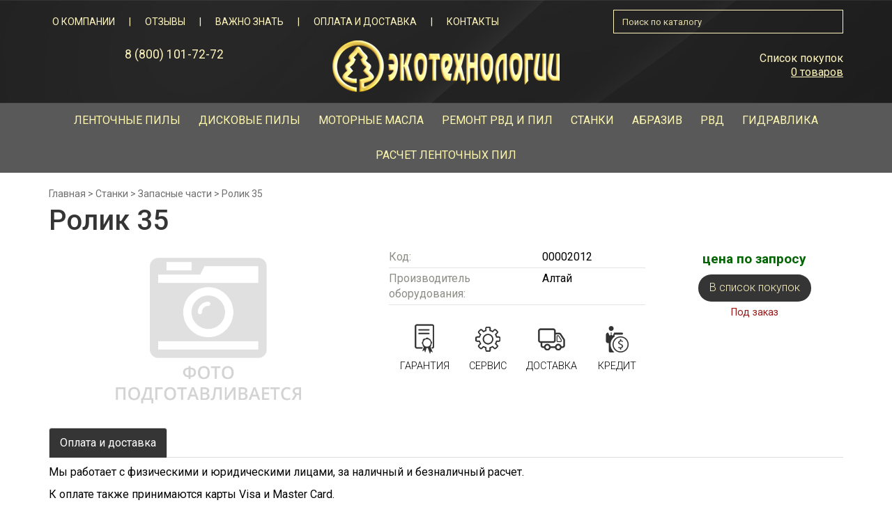

--- FILE ---
content_type: text/html; charset=UTF-8
request_url: http://ecotmn.ru/good/rolik-35-2/
body_size: 9091
content:
<!DOCTYPE html>
<html lang="ru">
<head>
    <meta charset="utf-8">
    <meta http-equiv="X-UA-Compatible" content="IE=edge">

    <title>Ролик 35 - Экотехнологии</title>

    <link rel="icon" type="image/png" href="http://ecotmn.ru/wp-content/themes/ecotmn/assets/img/favicon.ico">

    <meta name="viewport" content="width=device-width">
<meta name="google-site-verification" content="8ha8n0IKgyi-oIcwqAmLEhbx8V01dvODW-uHGEOpbuU" />
<meta name="yandex-verification" content="e85cde783f5923ca" />
    <meta name='robots' content='max-image-preview:large' />

<!-- This site is optimized with the Yoast SEO plugin v3.6.1 - https://yoast.com/wordpress/plugins/seo/ -->
<meta name="description" content="Ролик 35 - Экотехнологии в наличии магазина компании. Выгодно купить в Тюмени по цене производителя. Доставка, гарантия."/>
<meta name="robots" content="noodp"/>
<link rel="canonical" href="http://ecotmn.ru/good/rolik-35-2/" />
<!-- / Yoast SEO plugin. -->

<link rel='dns-prefetch' href='//maxcdn.bootstrapcdn.com' />
<link rel='stylesheet' id='classic-theme-styles-css' href='http://ecotmn.ru/wp-includes/css/classic-themes.min.css?ver=1' type='text/css' media='all' />
<style id='global-styles-inline-css' type='text/css'>
body{--wp--preset--color--black: #000000;--wp--preset--color--cyan-bluish-gray: #abb8c3;--wp--preset--color--white: #ffffff;--wp--preset--color--pale-pink: #f78da7;--wp--preset--color--vivid-red: #cf2e2e;--wp--preset--color--luminous-vivid-orange: #ff6900;--wp--preset--color--luminous-vivid-amber: #fcb900;--wp--preset--color--light-green-cyan: #7bdcb5;--wp--preset--color--vivid-green-cyan: #00d084;--wp--preset--color--pale-cyan-blue: #8ed1fc;--wp--preset--color--vivid-cyan-blue: #0693e3;--wp--preset--color--vivid-purple: #9b51e0;--wp--preset--gradient--vivid-cyan-blue-to-vivid-purple: linear-gradient(135deg,rgba(6,147,227,1) 0%,rgb(155,81,224) 100%);--wp--preset--gradient--light-green-cyan-to-vivid-green-cyan: linear-gradient(135deg,rgb(122,220,180) 0%,rgb(0,208,130) 100%);--wp--preset--gradient--luminous-vivid-amber-to-luminous-vivid-orange: linear-gradient(135deg,rgba(252,185,0,1) 0%,rgba(255,105,0,1) 100%);--wp--preset--gradient--luminous-vivid-orange-to-vivid-red: linear-gradient(135deg,rgba(255,105,0,1) 0%,rgb(207,46,46) 100%);--wp--preset--gradient--very-light-gray-to-cyan-bluish-gray: linear-gradient(135deg,rgb(238,238,238) 0%,rgb(169,184,195) 100%);--wp--preset--gradient--cool-to-warm-spectrum: linear-gradient(135deg,rgb(74,234,220) 0%,rgb(151,120,209) 20%,rgb(207,42,186) 40%,rgb(238,44,130) 60%,rgb(251,105,98) 80%,rgb(254,248,76) 100%);--wp--preset--gradient--blush-light-purple: linear-gradient(135deg,rgb(255,206,236) 0%,rgb(152,150,240) 100%);--wp--preset--gradient--blush-bordeaux: linear-gradient(135deg,rgb(254,205,165) 0%,rgb(254,45,45) 50%,rgb(107,0,62) 100%);--wp--preset--gradient--luminous-dusk: linear-gradient(135deg,rgb(255,203,112) 0%,rgb(199,81,192) 50%,rgb(65,88,208) 100%);--wp--preset--gradient--pale-ocean: linear-gradient(135deg,rgb(255,245,203) 0%,rgb(182,227,212) 50%,rgb(51,167,181) 100%);--wp--preset--gradient--electric-grass: linear-gradient(135deg,rgb(202,248,128) 0%,rgb(113,206,126) 100%);--wp--preset--gradient--midnight: linear-gradient(135deg,rgb(2,3,129) 0%,rgb(40,116,252) 100%);--wp--preset--duotone--dark-grayscale: url('#wp-duotone-dark-grayscale');--wp--preset--duotone--grayscale: url('#wp-duotone-grayscale');--wp--preset--duotone--purple-yellow: url('#wp-duotone-purple-yellow');--wp--preset--duotone--blue-red: url('#wp-duotone-blue-red');--wp--preset--duotone--midnight: url('#wp-duotone-midnight');--wp--preset--duotone--magenta-yellow: url('#wp-duotone-magenta-yellow');--wp--preset--duotone--purple-green: url('#wp-duotone-purple-green');--wp--preset--duotone--blue-orange: url('#wp-duotone-blue-orange');--wp--preset--font-size--small: 13px;--wp--preset--font-size--medium: 20px;--wp--preset--font-size--large: 36px;--wp--preset--font-size--x-large: 42px;--wp--preset--spacing--20: 0.44rem;--wp--preset--spacing--30: 0.67rem;--wp--preset--spacing--40: 1rem;--wp--preset--spacing--50: 1.5rem;--wp--preset--spacing--60: 2.25rem;--wp--preset--spacing--70: 3.38rem;--wp--preset--spacing--80: 5.06rem;}:where(.is-layout-flex){gap: 0.5em;}body .is-layout-flow > .alignleft{float: left;margin-inline-start: 0;margin-inline-end: 2em;}body .is-layout-flow > .alignright{float: right;margin-inline-start: 2em;margin-inline-end: 0;}body .is-layout-flow > .aligncenter{margin-left: auto !important;margin-right: auto !important;}body .is-layout-constrained > .alignleft{float: left;margin-inline-start: 0;margin-inline-end: 2em;}body .is-layout-constrained > .alignright{float: right;margin-inline-start: 2em;margin-inline-end: 0;}body .is-layout-constrained > .aligncenter{margin-left: auto !important;margin-right: auto !important;}body .is-layout-constrained > :where(:not(.alignleft):not(.alignright):not(.alignfull)){max-width: var(--wp--style--global--content-size);margin-left: auto !important;margin-right: auto !important;}body .is-layout-constrained > .alignwide{max-width: var(--wp--style--global--wide-size);}body .is-layout-flex{display: flex;}body .is-layout-flex{flex-wrap: wrap;align-items: center;}body .is-layout-flex > *{margin: 0;}:where(.wp-block-columns.is-layout-flex){gap: 2em;}.has-black-color{color: var(--wp--preset--color--black) !important;}.has-cyan-bluish-gray-color{color: var(--wp--preset--color--cyan-bluish-gray) !important;}.has-white-color{color: var(--wp--preset--color--white) !important;}.has-pale-pink-color{color: var(--wp--preset--color--pale-pink) !important;}.has-vivid-red-color{color: var(--wp--preset--color--vivid-red) !important;}.has-luminous-vivid-orange-color{color: var(--wp--preset--color--luminous-vivid-orange) !important;}.has-luminous-vivid-amber-color{color: var(--wp--preset--color--luminous-vivid-amber) !important;}.has-light-green-cyan-color{color: var(--wp--preset--color--light-green-cyan) !important;}.has-vivid-green-cyan-color{color: var(--wp--preset--color--vivid-green-cyan) !important;}.has-pale-cyan-blue-color{color: var(--wp--preset--color--pale-cyan-blue) !important;}.has-vivid-cyan-blue-color{color: var(--wp--preset--color--vivid-cyan-blue) !important;}.has-vivid-purple-color{color: var(--wp--preset--color--vivid-purple) !important;}.has-black-background-color{background-color: var(--wp--preset--color--black) !important;}.has-cyan-bluish-gray-background-color{background-color: var(--wp--preset--color--cyan-bluish-gray) !important;}.has-white-background-color{background-color: var(--wp--preset--color--white) !important;}.has-pale-pink-background-color{background-color: var(--wp--preset--color--pale-pink) !important;}.has-vivid-red-background-color{background-color: var(--wp--preset--color--vivid-red) !important;}.has-luminous-vivid-orange-background-color{background-color: var(--wp--preset--color--luminous-vivid-orange) !important;}.has-luminous-vivid-amber-background-color{background-color: var(--wp--preset--color--luminous-vivid-amber) !important;}.has-light-green-cyan-background-color{background-color: var(--wp--preset--color--light-green-cyan) !important;}.has-vivid-green-cyan-background-color{background-color: var(--wp--preset--color--vivid-green-cyan) !important;}.has-pale-cyan-blue-background-color{background-color: var(--wp--preset--color--pale-cyan-blue) !important;}.has-vivid-cyan-blue-background-color{background-color: var(--wp--preset--color--vivid-cyan-blue) !important;}.has-vivid-purple-background-color{background-color: var(--wp--preset--color--vivid-purple) !important;}.has-black-border-color{border-color: var(--wp--preset--color--black) !important;}.has-cyan-bluish-gray-border-color{border-color: var(--wp--preset--color--cyan-bluish-gray) !important;}.has-white-border-color{border-color: var(--wp--preset--color--white) !important;}.has-pale-pink-border-color{border-color: var(--wp--preset--color--pale-pink) !important;}.has-vivid-red-border-color{border-color: var(--wp--preset--color--vivid-red) !important;}.has-luminous-vivid-orange-border-color{border-color: var(--wp--preset--color--luminous-vivid-orange) !important;}.has-luminous-vivid-amber-border-color{border-color: var(--wp--preset--color--luminous-vivid-amber) !important;}.has-light-green-cyan-border-color{border-color: var(--wp--preset--color--light-green-cyan) !important;}.has-vivid-green-cyan-border-color{border-color: var(--wp--preset--color--vivid-green-cyan) !important;}.has-pale-cyan-blue-border-color{border-color: var(--wp--preset--color--pale-cyan-blue) !important;}.has-vivid-cyan-blue-border-color{border-color: var(--wp--preset--color--vivid-cyan-blue) !important;}.has-vivid-purple-border-color{border-color: var(--wp--preset--color--vivid-purple) !important;}.has-vivid-cyan-blue-to-vivid-purple-gradient-background{background: var(--wp--preset--gradient--vivid-cyan-blue-to-vivid-purple) !important;}.has-light-green-cyan-to-vivid-green-cyan-gradient-background{background: var(--wp--preset--gradient--light-green-cyan-to-vivid-green-cyan) !important;}.has-luminous-vivid-amber-to-luminous-vivid-orange-gradient-background{background: var(--wp--preset--gradient--luminous-vivid-amber-to-luminous-vivid-orange) !important;}.has-luminous-vivid-orange-to-vivid-red-gradient-background{background: var(--wp--preset--gradient--luminous-vivid-orange-to-vivid-red) !important;}.has-very-light-gray-to-cyan-bluish-gray-gradient-background{background: var(--wp--preset--gradient--very-light-gray-to-cyan-bluish-gray) !important;}.has-cool-to-warm-spectrum-gradient-background{background: var(--wp--preset--gradient--cool-to-warm-spectrum) !important;}.has-blush-light-purple-gradient-background{background: var(--wp--preset--gradient--blush-light-purple) !important;}.has-blush-bordeaux-gradient-background{background: var(--wp--preset--gradient--blush-bordeaux) !important;}.has-luminous-dusk-gradient-background{background: var(--wp--preset--gradient--luminous-dusk) !important;}.has-pale-ocean-gradient-background{background: var(--wp--preset--gradient--pale-ocean) !important;}.has-electric-grass-gradient-background{background: var(--wp--preset--gradient--electric-grass) !important;}.has-midnight-gradient-background{background: var(--wp--preset--gradient--midnight) !important;}.has-small-font-size{font-size: var(--wp--preset--font-size--small) !important;}.has-medium-font-size{font-size: var(--wp--preset--font-size--medium) !important;}.has-large-font-size{font-size: var(--wp--preset--font-size--large) !important;}.has-x-large-font-size{font-size: var(--wp--preset--font-size--x-large) !important;}
.wp-block-navigation a:where(:not(.wp-element-button)){color: inherit;}
:where(.wp-block-columns.is-layout-flex){gap: 2em;}
.wp-block-pullquote{font-size: 1.5em;line-height: 1.6;}
</style>
<link rel='stylesheet' id='bootstrap-css-css' href='https://maxcdn.bootstrapcdn.com/bootstrap/3.3.7/css/bootstrap.min.css?ver=6.1.9' type='text/css' media='all' />
<link rel='stylesheet' id='slick-css-css' href='http://ecotmn.ru/wp-content/themes/ecotmn/assets/js/slick/slick.css?ver=6.1.9' type='text/css' media='all' />
<link rel='stylesheet' id='fancy-css-css' href='http://ecotmn.ru/wp-content/themes/ecotmn/assets/js/fancybox/source/jquery.fancybox.css?v=2.1.5&#038;ver=6.1.9' type='text/css' media='all' />
<link rel='stylesheet' id='scrollbar-css-css' href='http://ecotmn.ru/wp-content/themes/ecotmn/assets/js/scrollbar/jquery.scrollbar.css?ver=6.1.9' type='text/css' media='all' />
<link rel='stylesheet' id='core-css-css' href='http://ecotmn.ru/wp-content/themes/ecotmn/style.css?ver=6.1.9' type='text/css' media='all' />
</head>
<body class="good-template-default single single-good postid-14296  non-home">
<header id="header">
    <div class="container">
        <div class="row">
            <div class="clearfix">
                <div class="col-sm-9 col-lg-8">
                    <nav class="navbar navbar-top" id="navbar-top" role="navigation">
                        <div id="main-nav" class="menu-glavnoe-menyu-container"><ul id="menu-glavnoe-menyu" class="nav navbar-nav"><li id="menu-item-31" class="menu-item menu-item-type-post_type menu-item-object-page menu-item-31"><a title="О компании" href="http://ecotmn.ru/o-kompanii/">О компании</a></li>
<li id="menu-item-27" class="menu-item menu-item-type-post_type menu-item-object-page menu-item-27"><a title="Отзывы" href="http://ecotmn.ru/otzyvy/">Отзывы</a></li>
<li id="menu-item-11898" class="menu-item menu-item-type-post_type menu-item-object-article menu-item-11898"><a title="Важно знать" href="http://ecotmn.ru/article/terminologiya/">Важно знать</a></li>
<li id="menu-item-25" class="menu-item menu-item-type-post_type menu-item-object-page menu-item-25"><a title="Оплата и доставка" href="http://ecotmn.ru/oplata-i-dostavka/">Оплата и доставка</a></li>
<li id="menu-item-24" class="menu-item menu-item-type-post_type menu-item-object-page menu-item-24"><a title="Контакты" href="http://ecotmn.ru/kontakty/">Контакты</a></li>
</ul></div>                    </nav>
                </div>
                <div class="col-sm-3 col-lg-4">
                    <form class="h-search hidden-xs" method="get" autocomplete="off" action="http://ecotmn.ru/poisk-po-katalogu/">
                        <button type="submit" class="h-search-submit">
                            <span class="ion-android-search" aria-hidden="true"></span>
                        </button>
                        <div class="h-s-i-wrap">
                            <input tabindex="1" name="for" autocomplete="off" class="form-control user-error" required="" value="" type="text" placeholder="Поиск по каталогу" aria-invalid="true">
                            <div class="h-search-result">

                            </div>
                        </div>
                    </form>
                </div>
            </div>
            <div class="col-sm-4 col-sm-push-4 col-xs-5 h-logo-outer">
                <div class="h-logo hidden-xs">
                                            <a href="/" title="На главную">
                                            <img src="http://ecotmn.ru/wp-content/uploads/2016/11/logo.png" alt="Экотехнологии" title="Экотехнологии" />
                                            </a>
                                    </div>
                <div class="h-logo-mob visible-xs">
                                            <a href="/" title="На главную">
                                            <img src="http://ecotmn.ru/wp-content/uploads/2016/11/logo-mob.png" alt="Экотехнологии" title="Экотехнологии" />
                                            </a>
                                    </div>
            </div>
            <div class="col-sm-4 col-sm-pull-4 h-phone-outer col-xs-7">
                <div class="h-phone">
                    <a href="tel:8 (800) 101-72-72"><i class="ion-ios-telephone"> </i>8 (800) 101-72-72</a>                </div>
            </div>
            <div class="col-sm-4 col-xs-7 h-cart-outer">
                <div class="h-cart">
                    <div class="h-c-title">
                        <a href="http://ecotmn.ru/cart/">
                            <i class="ion-heart"> </i> Список покупок
                        </a>
                    </div>
                    <div class="h-c-count">
                        <a href="http://ecotmn.ru/cart/">0 товаров</a>
                    </div>
                </div>
            </div>
        </div>
    </div>
</header>
<nav class="navbar navbar-default" role="navigation">
    <div class="container">
        <div class="navbar-header">
            <form class="h-mob-search visible-xs" method="get" autocomplete="off" action="http://ecotmn.ru/poisk-po-katalogu/">
                <button type="submit" class="h-search-submit">
                    <span class="ion-android-search" aria-hidden="true"></span>
                </button>
                <div class="h-s-i-wrap">
                    <input tabindex="1" name="for" autocomplete="off" class="form-control user-error" required="" value="" type="text" placeholder="Поиск по каталогу" aria-invalid="true">
                </div>
            </form>

            <button type="button" class="navbar-toggle collapsed" data-toggle="collapse" data-target="#catalogue-nav">
                <span class="sr-only">Включить навигацию</span>
                <span class="icon-bar i-b-1"></span>
                <span class="icon-bar i-b-2"></span>
                <span class="icon-bar i-b-3"></span>
            </button>
        </div>

        <div id="catalogue-nav" class="collapse navbar-collapse"><ul id="menu-menyu-kataloga" class="nav navbar-nav"><li id="menu-item-44" class="menu-item menu-item-type-taxonomy menu-item-object-razdel menu-item-44"><a title="Ленточные пилы" href="http://ecotmn.ru/razdel/lentochnye-pily/">Ленточные пилы</a></li>
<li id="menu-item-43" class="menu-item menu-item-type-taxonomy menu-item-object-razdel menu-item-43"><a title="Дисковые пилы" href="http://ecotmn.ru/razdel/diskovye-pily/">Дисковые пилы</a></li>
<li id="menu-item-21949" class="menu-item menu-item-type-taxonomy menu-item-object-razdel menu-item-21949"><a title="Моторные масла" href="http://ecotmn.ru/razdel/motornye-masla/">Моторные масла</a></li>
<li id="menu-item-47" class="menu-item menu-item-type-post_type menu-item-object-page menu-item-47"><a title="Ремонт рвд и пил" href="http://ecotmn.ru/uslugi/">Ремонт рвд и пил</a></li>
<li id="menu-item-46" class="menu-item menu-item-type-taxonomy menu-item-object-razdel current-good-ancestor menu-item-46"><a title="Станки" href="http://ecotmn.ru/razdel/stanki/">Станки</a></li>
<li id="menu-item-11957" class="menu-item menu-item-type-taxonomy menu-item-object-razdel menu-item-11957"><a title="Абразив" href="http://ecotmn.ru/razdel/abraziv/">Абразив</a></li>
<li id="menu-item-45" class="menu-item menu-item-type-taxonomy menu-item-object-razdel menu-item-45"><a title="РВД" href="http://ecotmn.ru/razdel/rvd/">РВД</a></li>
<li id="menu-item-11959" class="menu-item menu-item-type-taxonomy menu-item-object-razdel menu-item-11959"><a title="Гидравлика" href="http://ecotmn.ru/razdel/gidravlika/">Гидравлика</a></li>
<li id="menu-item-15226" class="menu-item menu-item-type-post_type menu-item-object-page menu-item-15226"><a title="Расчет ленточных пил" href="http://ecotmn.ru/kalkulyator-lentochnyh-pil/">Расчет ленточных пил</a></li>
</ul></div>    </div>
</nav>

<div class="container">
    <div class="row">
        <div class="col-xs-12">
                            <div class="c-breadcrumbs">
                    <!-- Breadcrumb NavXT 5.5.2 -->
<span property="itemListElement" typeof="ListItem"><a property="item" typeof="WebPage" title="Go to Экотехнологии." href="http://ecotmn.ru" class="home"><span property="name">Главная</span></a><meta property="position" content="1"></span> &gt; <span property="itemListElement" typeof="ListItem"><a property="item" typeof="WebPage" title="Go to the Станки Разделы archives." href="http://ecotmn.ru/razdel/stanki/" class="taxonomy razdel"><span property="name">Станки</span></a><meta property="position" content="2"></span> &gt; <span property="itemListElement" typeof="ListItem"><a property="item" typeof="WebPage" title="Go to the Запасные части Разделы archives." href="http://ecotmn.ru/razdel/zapasnye-chasti/" class="taxonomy razdel"><span property="name">Запасные части</span></a><meta property="position" content="3"></span> &gt; <span property="itemListElement" typeof="ListItem"><span property="name">Ролик 35</span><meta property="position" content="4"></span>                </div>
                        <main class="singe-good">
                <h1>Ролик 35</h1>

                                <div class="row">
                    <div class="col-xss-50 col-sm-6 col-md-5">
                        <div class="s-g-img">
                                                            <div class="s-g-no-img">
                                    <img src="http://ecotmn.ru/wp-content/themes/ecotmn/assets/img/no-img.png" alt="Фото подготавливается" />
                                </div>
                                                    </div>
                    </div>
                    <div class="col-xss-50 col-sm-6 col-md-7">
                        <div class="row">
                            <div class="col-md-5 col-md-push-7 text-center">
                                <div class="row">
                                    <div class="col-sm-5 col-md-12">
                                        <div class="s-g-price">
                                                                                            <small>цена по запросу</small>                                                                                    </div>
                                    </div>
                                    <div class="col-sm-7 col-md-12">
                                        <div class="s-g-basket">
                                            <div class="s-g-basket-inner">
                                                                                                    <a href="#" class="btn btn-dark" data-trigger="to-basket" data-id="14296"><i class="ion-android-cart"> </i><span>В список покупок</span></a>
                                                                                                                                                    <div class="s-g-out-of-stock">
                                                        <i class="ion-android-time"> </i> Под заказ
                                                    </div>
                                                                                            </div>
                                        </div>
                                    </div>
                                </div>
                            </div>
                            <div class="col-md-7 col-md-pull-5">
                                                                                                <table class="s-g-attrs">
                                    <tr>
                                        <td>Код: </td>
                                        <td>00002012</td>
                                    </tr>
                                                                            <tr>
                                            <td>
                                                Производитель оборудования:
                                            </td>
                                            <td class="s-g-manufacturer">
                                                Алтай                                            </td>
                                        </tr>
                                                                    </table>
                                <table class="s-g-icons">
<tbody>
<tr style="height: 58px;">
<td style="height: 58px;"><img decoding="async" loading="lazy" width="28" height="43" class="alignnone size-full wp-image-11821" src="/wp-content/uploads/2016/10/cert.png" alt="Гарантия" /></td>
<td style="height: 58px;"><img decoding="async" loading="lazy" width="36" height="36" class="alignnone size-full wp-image-11822" src="/wp-content/uploads/2016/10/service.png" alt="Сервис" /></td>
<td style="height: 58px;"><img decoding="async" loading="lazy" width="39" height="32" class="alignnone size-full wp-image-11823" src="/wp-content/uploads/2016/10/delivery.png" alt="Доставка" /></td>
<td style="height: 58px;"><img decoding="async" loading="lazy" class="alignnone size-full wp-image-11824" src="/wp-content/uploads/2016/10/credit.png" alt="credit" width="33" height="38" /></td>
</tr>
<tr style="height: 21px;">
<td style="height: 21px;">Гарантия</td>
<td style="height: 21px;">Сервис</td>
<td style="height: 21px;">Доставка</td>
<td style="height: 21px;">Кредит</td>
</tr>
</tbody>
</table>
                            </div>
                        </div>
                    </div>
                    <div class="col-xs-12">
                        <div class="tabs s-g-data-tabs">
                                                        <ul class="nav nav-tabs" role="tablist">
                                                                                                <!--noindex-->
                                    <li role="presentation"><a href="#delivery" aria-controls="delivery" role="tab" data-toggle="tab">Оплата и доставка</a></li>
                                <!--/noindex-->
                            </ul>

                            <div class="tab-content">
                                                                                                <!--noindex-->
                                <div role="tabpanel" class="tab-pane" id="delivery">
                                    <div>
<p>Мы работает с физическими и юридическими лицами, за наличный и безналичный расчет.</p>
<p>К оплате также принимаются карты Visa и Master Card.</p>
</div>
<p>                 <img decoding="async" loading="lazy" class="alignnone  wp-image-11988" src="http://ecotmn.ru/wp-content/uploads/2016/10/visa-mastercard.png" alt="visa-mastercard" width="287" height="74" srcset="http://ecotmn.ru/wp-content/uploads/2016/10/visa-mastercard.png 593w, http://ecotmn.ru/wp-content/uploads/2016/10/visa-mastercard-300x77.png 300w, http://ecotmn.ru/wp-content/uploads/2016/10/visa-mastercard-200x52.png 200w" sizes="(max-width: 287px) 100vw, 287px" /></p>
<p>Осуществляем доставку по Тюмени и области. Имеем собственную экспедиционную службу.</p>
<p>Организуем доставку продукции по всей территории России через транспортные компании.</p>
<p>Оформляя заказ и производя покупку, пожалуйста, укажите один или несколько адресов доставки, и сообщите удобные вам день и время.</p>
<p>Сроки и стоимость согласовываются с менеджером.</p>
<p>Также вы можете забрать товар самостоятельно по адресу г. Тюмень, ул.Шишкова, д.100, строение 1</p>
<p>   <img decoding="async" loading="lazy" class="alignnone wp-image-12052 size-full" src="http://ecotmn.ru/wp-content/uploads/2016/10/dostavkan-e1482181224712.png" alt="доставка" width="338" height="203" srcset="http://ecotmn.ru/wp-content/uploads/2016/10/dostavkan-e1482181224712.png 338w, http://ecotmn.ru/wp-content/uploads/2016/10/dostavkan-e1482181224712-300x180.png 300w, http://ecotmn.ru/wp-content/uploads/2016/10/dostavkan-e1482181224712-200x120.png 200w" sizes="(max-width: 338px) 100vw, 338px" /></p>
<p>&nbsp;</p>
                                </div>
                                <!--/noindex-->
                            </div>
                        </div>
                    </div>
                                                                                            <div class="col-xs-12">
                                <div class="similar-goods clearfix">
                                    <h2>Вас заинтересует</h2>
                                    <div class="c-g-slider">
                                                                                    <div class="c-g-item">
    <div class="c-g-i-img">
        <a href="http://ecotmn.ru/good/polzun-ploskij-tekstolit-r-63/">
                                        <img src="http://ecotmn.ru/wp-content/themes/ecotmn/assets/img/no-img-razdel.png" alt="Фото подготавливается" />
                    </a>
    </div>
    <div class="c-g-i-name">
        <a href="http://ecotmn.ru/good/polzun-ploskij-tekstolit-r-63/">
            <strong>Ползун плоский текстолит Р-63.</strong>
        </a>
                    </div>
    <div class="c-g-i-price">
        <small>цена по запросу</small>    </div>
    <div class="c-g-i-basket">
        <div class="c-g-i-basket-inner">
            <a href="#" class="btn btn-dark" data-trigger="to-basket" data-id="17548"><i class="ion-android-cart"> </i><span class="">В список покупок</span></a>
                            <div class="c-g-i-out-of-stock">
                    <i class="ion-android-time"> </i> Под заказ
                </div>
                    </div>
    </div>
</div>                                                                                    <div class="c-g-item">
    <div class="c-g-i-img">
        <a href="http://ecotmn.ru/good/polzun-prizmaticheskij-tekstolit-r-63/">
                                        <img src="http://ecotmn.ru/wp-content/themes/ecotmn/assets/img/no-img-razdel.png" alt="Фото подготавливается" />
                    </a>
    </div>
    <div class="c-g-i-name">
        <a href="http://ecotmn.ru/good/polzun-prizmaticheskij-tekstolit-r-63/">
            <strong>Ползун призматический текстолит Р-63(комплект)</strong>
        </a>
                    </div>
    <div class="c-g-i-price">
        <small>цена по запросу</small>    </div>
    <div class="c-g-i-basket">
        <div class="c-g-i-basket-inner">
            <a href="#" class="btn btn-dark" data-trigger="to-basket" data-id="17549"><i class="ion-android-cart"> </i><span class="">В список покупок</span></a>
                            <div class="c-g-i-out-of-stock">
                    <i class="ion-android-time"> </i> Под заказ
                </div>
                    </div>
    </div>
</div>                                                                                    <div class="c-g-item">
    <div class="c-g-i-img">
        <a href="http://ecotmn.ru/good/elektrodvigatel-5ai-112-m2-7-6-3000-im-1081/">
                                        <img src="http://ecotmn.ru/wp-content/themes/ecotmn/assets/img/no-img-razdel.png" alt="Фото подготавливается" />
                    </a>
    </div>
    <div class="c-g-i-name">
        <a href="http://ecotmn.ru/good/elektrodvigatel-5ai-112-m2-7-6-3000-im-1081/">
            <strong>Электродвигатель АИР 112 М2 7.5/3000 IM 1081</strong>
        </a>
                    </div>
    <div class="c-g-i-price">
        <small>цена по запросу</small>    </div>
    <div class="c-g-i-basket">
        <div class="c-g-i-basket-inner">
            <a href="#" class="btn btn-dark" data-trigger="to-basket" data-id="17542"><i class="ion-android-cart"> </i><span class="">В список покупок</span></a>
                            <div class="c-g-i-out-of-stock">
                    <i class="ion-android-time"> </i> Под заказ
                </div>
                    </div>
    </div>
</div>                                                                                    <div class="c-g-item">
    <div class="c-g-i-img">
        <a href="http://ecotmn.ru/good/podshipnik-180203/">
                                        <img src="http://ecotmn.ru/wp-content/themes/ecotmn/assets/img/no-img-razdel.png" alt="Фото подготавливается" />
                    </a>
    </div>
    <div class="c-g-i-name">
        <a href="http://ecotmn.ru/good/podshipnik-180203/">
            <strong>Подшипник 180203</strong>
        </a>
                    </div>
    <div class="c-g-i-price">
        <small>цена по запросу</small>    </div>
    <div class="c-g-i-basket">
        <div class="c-g-i-basket-inner">
            <a href="#" class="btn btn-dark" data-trigger="to-basket" data-id="17536"><i class="ion-android-cart"> </i><span class="">В список покупок</span></a>
                            <div class="c-g-i-out-of-stock">
                    <i class="ion-android-time"> </i> Под заказ
                </div>
                    </div>
    </div>
</div>                                                                                    <div class="c-g-item">
    <div class="c-g-i-img">
        <a href="http://ecotmn.ru/good/podshipnik-180202/">
                                        <img src="http://ecotmn.ru/wp-content/themes/ecotmn/assets/img/no-img-razdel.png" alt="Фото подготавливается" />
                    </a>
    </div>
    <div class="c-g-i-name">
        <a href="http://ecotmn.ru/good/podshipnik-180202/">
            <strong>Подшипник 202 2RS</strong>
        </a>
                    </div>
    <div class="c-g-i-price">
        <small>цена по запросу</small>    </div>
    <div class="c-g-i-basket">
        <div class="c-g-i-basket-inner">
            <a href="#" class="btn btn-dark" data-trigger="to-basket" data-id="17535"><i class="ion-android-cart"> </i><span class="">В список покупок</span></a>
                            <div class="c-g-i-out-of-stock">
                    <i class="ion-android-time"> </i> Под заказ
                </div>
                    </div>
    </div>
</div>                                                                                    <div class="c-g-item">
    <div class="c-g-i-img">
        <a href="http://ecotmn.ru/good/klinoremen-profil-v-razmer-1450-mm/">
                                        <img src="http://ecotmn.ru/wp-content/themes/ecotmn/assets/img/no-img-razdel.png" alt="Фото подготавливается" />
                    </a>
    </div>
    <div class="c-g-i-name">
        <a href="http://ecotmn.ru/good/klinoremen-profil-v-razmer-1450-mm/">
            <strong>Клиноремень профиль В размер 1450 мм</strong>
        </a>
                    </div>
    <div class="c-g-i-price">
        <small>цена по запросу</small>    </div>
    <div class="c-g-i-basket">
        <div class="c-g-i-basket-inner">
            <a href="#" class="btn btn-dark" data-trigger="to-basket" data-id="17533"><i class="ion-android-cart"> </i><span class="">В список покупок</span></a>
                            <div class="c-g-i-out-of-stock">
                    <i class="ion-android-time"> </i> Под заказ
                </div>
                    </div>
    </div>
</div>                                                                                    <div class="c-g-item">
    <div class="c-g-i-img">
        <a href="http://ecotmn.ru/good/rolik-opornyj-vedomyj/">
                                        <img src="http://ecotmn.ru/wp-content/themes/ecotmn/assets/img/no-img-razdel.png" alt="Фото подготавливается" />
                    </a>
    </div>
    <div class="c-g-i-name">
        <a href="http://ecotmn.ru/good/rolik-opornyj-vedomyj/">
            <strong>Ролик опорный ведомый</strong>
        </a>
                    </div>
    <div class="c-g-i-price">
        <small>цена по запросу</small>    </div>
    <div class="c-g-i-basket">
        <div class="c-g-i-basket-inner">
            <a href="#" class="btn btn-dark" data-trigger="to-basket" data-id="17521"><i class="ion-android-cart"> </i><span class="">В список покупок</span></a>
                            <div class="c-g-i-out-of-stock">
                    <i class="ion-android-time"> </i> Под заказ
                </div>
                    </div>
    </div>
</div>                                                                                    <div class="c-g-item">
    <div class="c-g-i-img">
        <a href="http://ecotmn.ru/good/rolik-opornyj-vedushhij/">
                                        <img src="http://ecotmn.ru/wp-content/themes/ecotmn/assets/img/no-img-razdel.png" alt="Фото подготавливается" />
                    </a>
    </div>
    <div class="c-g-i-name">
        <a href="http://ecotmn.ru/good/rolik-opornyj-vedushhij/">
            <strong>Ролик опорный ведущий</strong>
        </a>
                    </div>
    <div class="c-g-i-price">
        <small>цена по запросу</small>    </div>
    <div class="c-g-i-basket">
        <div class="c-g-i-basket-inner">
            <a href="#" class="btn btn-dark" data-trigger="to-basket" data-id="17522"><i class="ion-android-cart"> </i><span class="">В список покупок</span></a>
                            <div class="c-g-i-out-of-stock">
                    <i class="ion-android-time"> </i> Под заказ
                </div>
                    </div>
    </div>
</div>                                                                                    <div class="c-g-item">
    <div class="c-g-i-img">
        <a href="http://ecotmn.ru/good/podacha-mehanicheskaya-dlya-lp/">
                                        <img src="http://ecotmn.ru/wp-content/themes/ecotmn/assets/img/no-img-razdel.png" alt="Фото подготавливается" />
                    </a>
    </div>
    <div class="c-g-i-name">
        <a href="http://ecotmn.ru/good/podacha-mehanicheskaya-dlya-lp/">
            <strong>Подача механическая для ЛП</strong>
        </a>
                    </div>
    <div class="c-g-i-price">
        <small>цена по запросу</small>    </div>
    <div class="c-g-i-basket">
        <div class="c-g-i-basket-inner">
            <a href="#" class="btn btn-dark" data-trigger="to-basket" data-id="17504"><i class="ion-android-cart"> </i><span class="">В список покупок</span></a>
                            <div class="c-g-i-out-of-stock">
                    <i class="ion-android-time"> </i> Под заказ
                </div>
                    </div>
    </div>
</div>                                                                                    <div class="c-g-item">
    <div class="c-g-i-img">
        <a href="http://ecotmn.ru/good/podshipnik-gpz-34-3608-53608/">
                                        <img src="http://ecotmn.ru/wp-content/themes/ecotmn/assets/img/no-img-razdel.png" alt="Фото подготавливается" />
                    </a>
    </div>
    <div class="c-g-i-name">
        <a href="http://ecotmn.ru/good/podshipnik-gpz-34-3608-53608/">
            <strong>Подшипник ГПЗ-34 (3608) 53608</strong>
        </a>
                    </div>
    <div class="c-g-i-price">
        <small>цена по запросу</small>    </div>
    <div class="c-g-i-basket">
        <div class="c-g-i-basket-inner">
            <a href="#" class="btn btn-dark" data-trigger="to-basket" data-id="17505"><i class="ion-android-cart"> </i><span class="">В список покупок</span></a>
                            <div class="c-g-i-out-of-stock">
                    <i class="ion-android-time"> </i> Под заказ
                </div>
                    </div>
    </div>
</div>                                                                                    <div class="c-g-item">
    <div class="c-g-i-img">
        <a href="http://ecotmn.ru/good/shkiv-vedomyj-3-h-ruchevoj-d-120-mm/">
                                        <img src="http://ecotmn.ru/wp-content/themes/ecotmn/assets/img/no-img-razdel.png" alt="Фото подготавливается" />
                    </a>
    </div>
    <div class="c-g-i-name">
        <a href="http://ecotmn.ru/good/shkiv-vedomyj-3-h-ruchevoj-d-120-mm/">
            <strong>Шкив ведущий 3-х ручевой d 120 mm</strong>
        </a>
                    </div>
    <div class="c-g-i-price">
        <small>цена по запросу</small>    </div>
    <div class="c-g-i-basket">
        <div class="c-g-i-basket-inner">
            <a href="#" class="btn btn-dark" data-trigger="to-basket" data-id="15331"><i class="ion-android-cart"> </i><span class="">В список покупок</span></a>
                            <div class="c-g-i-out-of-stock">
                    <i class="ion-android-time"> </i> Под заказ
                </div>
                    </div>
    </div>
</div>                                                                                    <div class="c-g-item">
    <div class="c-g-i-img">
        <a href="http://ecotmn.ru/good/rolik-uspokoitelnyj-na-pilu-k-stanku-t3-t3b/">
                                        <img src="http://ecotmn.ru/wp-content/themes/ecotmn/assets/img/no-img-razdel.png" alt="Фото подготавливается" />
                    </a>
    </div>
    <div class="c-g-i-name">
        <a href="http://ecotmn.ru/good/rolik-uspokoitelnyj-na-pilu-k-stanku-t3-t3b/">
            <strong>Ролик успокоительный на пилу к станку Т3,Т3Б.</strong>
        </a>
                    </div>
    <div class="c-g-i-price">
        <small>цена по запросу</small>    </div>
    <div class="c-g-i-basket">
        <div class="c-g-i-basket-inner">
            <a href="#" class="btn btn-dark" data-trigger="to-basket" data-id="15321"><i class="ion-android-cart"> </i><span class="">В список покупок</span></a>
                            <div class="c-g-i-out-of-stock">
                    <i class="ion-android-time"> </i> Под заказ
                </div>
                    </div>
    </div>
</div>                                                                                    <div class="c-g-item">
    <div class="c-g-i-img">
        <a href="http://ecotmn.ru/good/transformator-osm-1-0-63uz-220-12-5v/">
                                        <img src="http://ecotmn.ru/wp-content/themes/ecotmn/assets/img/no-img-razdel.png" alt="Фото подготавливается" />
                    </a>
    </div>
    <div class="c-g-i-name">
        <a href="http://ecotmn.ru/good/transformator-osm-1-0-63uz-220-12-5v/">
            <strong>Трансформатор ОСМ-1-0.63УЗ 220/12.5В</strong>
        </a>
                            <div class="c-g-i-razdel">
                Тайга            </div>
            </div>
    <div class="c-g-i-price">
        <small>цена по запросу</small>    </div>
    <div class="c-g-i-basket">
        <div class="c-g-i-basket-inner">
            <a href="#" class="btn btn-dark" data-trigger="to-basket" data-id="15014"><i class="ion-android-cart"> </i><span class="">В список покупок</span></a>
                            <div class="c-g-i-out-of-stock">
                    <i class="ion-android-time"> </i> Под заказ
                </div>
                    </div>
    </div>
</div>                                                                                    <div class="c-g-item">
    <div class="c-g-i-img">
        <a href="http://ecotmn.ru/good/elektrodvigatel-podema-karetki-lp-60/">
                                        <img src="http://ecotmn.ru/wp-content/themes/ecotmn/assets/img/no-img-razdel.png" alt="Фото подготавливается" />
                    </a>
    </div>
    <div class="c-g-i-name">
        <a href="http://ecotmn.ru/good/elektrodvigatel-podema-karetki-lp-60/">
            <strong>Электродвигатель подъема каретки ЛП-60</strong>
        </a>
                            <div class="c-g-i-razdel">
                Авангард            </div>
            </div>
    <div class="c-g-i-price">
        <small>цена по запросу</small>    </div>
    <div class="c-g-i-basket">
        <div class="c-g-i-basket-inner">
            <a href="#" class="btn btn-dark" data-trigger="to-basket" data-id="14992"><i class="ion-android-cart"> </i><span class="">В список покупок</span></a>
                            <div class="c-g-i-out-of-stock">
                    <i class="ion-android-time"> </i> Под заказ
                </div>
                    </div>
    </div>
</div>                                                                                    <div class="c-g-item">
    <div class="c-g-i-img">
        <a href="http://ecotmn.ru/good/elektroprivod-zatochnogo-kruga-stanka-azu-02/">
                                        <img src="http://ecotmn.ru/wp-content/themes/ecotmn/assets/img/no-img-razdel.png" alt="Фото подготавливается" />
                    </a>
    </div>
    <div class="c-g-i-name">
        <a href="http://ecotmn.ru/good/elektroprivod-zatochnogo-kruga-stanka-azu-02/">
            <strong>Электропривод заточного круга станка АЗУ-02</strong>
        </a>
                            <div class="c-g-i-razdel">
                Пилохит            </div>
            </div>
    <div class="c-g-i-price">
        <small>цена по запросу</small>    </div>
    <div class="c-g-i-basket">
        <div class="c-g-i-basket-inner">
            <a href="#" class="btn btn-dark" data-trigger="to-basket" data-id="14994"><i class="ion-android-cart"> </i><span class="">В список покупок</span></a>
                            <div class="c-g-i-out-of-stock">
                    <i class="ion-android-time"> </i> Под заказ
                </div>
                    </div>
    </div>
</div>                                                                                    <div class="c-g-item">
    <div class="c-g-i-img">
        <a href="http://ecotmn.ru/good/elektroshkaf-k-t2-t2m/">
                                        <img src="http://ecotmn.ru/wp-content/themes/ecotmn/assets/img/no-img-razdel.png" alt="Фото подготавливается" />
                    </a>
    </div>
    <div class="c-g-i-name">
        <a href="http://ecotmn.ru/good/elektroshkaf-k-t2-t2m/">
            <strong>Электрошкаф к Т2,Т2М</strong>
        </a>
                            <div class="c-g-i-razdel">
                Тайга            </div>
            </div>
    <div class="c-g-i-price">
        <small>цена по запросу</small>    </div>
    <div class="c-g-i-basket">
        <div class="c-g-i-basket-inner">
            <a href="#" class="btn btn-dark" data-trigger="to-basket" data-id="14997"><i class="ion-android-cart"> </i><span class="">В список покупок</span></a>
                            <div class="c-g-i-out-of-stock">
                    <i class="ion-android-time"> </i> Под заказ
                </div>
                    </div>
    </div>
</div>                                                                                    <div class="c-g-item">
    <div class="c-g-i-img">
        <a href="http://ecotmn.ru/good/elektroprivod-tolkatelya-k-azu-02-8/">
                                        <img src="http://ecotmn.ru/wp-content/themes/ecotmn/assets/img/no-img-razdel.png" alt="Фото подготавливается" />
                    </a>
    </div>
    <div class="c-g-i-name">
        <a href="http://ecotmn.ru/good/elektroprivod-tolkatelya-k-azu-02-8/">
            <strong>Электропривод толкателя к АЗУ-02.8</strong>
        </a>
                            <div class="c-g-i-razdel">
                Пилохит            </div>
            </div>
    <div class="c-g-i-price">
        <small>цена по запросу</small>    </div>
    <div class="c-g-i-basket">
        <div class="c-g-i-basket-inner">
            <a href="#" class="btn btn-dark" data-trigger="to-basket" data-id="14996"><i class="ion-android-cart"> </i><span class="">В список покупок</span></a>
                            <div class="c-g-i-out-of-stock">
                    <i class="ion-android-time"> </i> Под заказ
                </div>
                    </div>
    </div>
</div>                                                                                    <div class="c-g-item">
    <div class="c-g-i-img">
        <a href="http://ecotmn.ru/good/elektrodvigatel-k-avangard-lp-60-11kvt/">
                                        <img src="http://ecotmn.ru/wp-content/themes/ecotmn/assets/img/no-img-razdel.png" alt="Фото подготавливается" />
                    </a>
    </div>
    <div class="c-g-i-name">
        <a href="http://ecotmn.ru/good/elektrodvigatel-k-avangard-lp-60-11kvt/">
            <strong>Электродвигатель к Авангард ЛП-60  11кВт</strong>
        </a>
                            <div class="c-g-i-razdel">
                Авангард            </div>
            </div>
    <div class="c-g-i-price">
        <small>цена по запросу</small>    </div>
    <div class="c-g-i-basket">
        <div class="c-g-i-basket-inner">
            <a href="#" class="btn btn-dark" data-trigger="to-basket" data-id="14991"><i class="ion-android-cart"> </i><span class="">В список покупок</span></a>
                            <div class="c-g-i-out-of-stock">
                    <i class="ion-android-time"> </i> Под заказ
                </div>
                    </div>
    </div>
</div>                                                                                    <div class="c-g-item">
    <div class="c-g-i-img">
        <a href="http://ecotmn.ru/good/elektroprivod-zatochnogo-ustrojstva-k-azu-02-8/">
                                        <img src="http://ecotmn.ru/wp-content/themes/ecotmn/assets/img/no-img-razdel.png" alt="Фото подготавливается" />
                    </a>
    </div>
    <div class="c-g-i-name">
        <a href="http://ecotmn.ru/good/elektroprivod-zatochnogo-ustrojstva-k-azu-02-8/">
            <strong>Электропривод заточного устройства к АЗУ-02.8</strong>
        </a>
                            <div class="c-g-i-razdel">
                Пилохит            </div>
            </div>
    <div class="c-g-i-price">
        <small>цена по запросу</small>    </div>
    <div class="c-g-i-basket">
        <div class="c-g-i-basket-inner">
            <a href="#" class="btn btn-dark" data-trigger="to-basket" data-id="14995"><i class="ion-android-cart"> </i><span class="">В список покупок</span></a>
                            <div class="c-g-i-out-of-stock">
                    <i class="ion-android-time"> </i> Под заказ
                </div>
                    </div>
    </div>
</div>                                                                                    <div class="c-g-item">
    <div class="c-g-i-img">
        <a href="http://ecotmn.ru/good/el-dvigatel-0-37-1500/">
                                        <img src="http://ecotmn.ru/wp-content/themes/ecotmn/assets/img/no-img-razdel.png" alt="Фото подготавливается" />
                    </a>
    </div>
    <div class="c-g-i-name">
        <a href="http://ecotmn.ru/good/el-dvigatel-0-37-1500/">
            <strong>Эл.двигатель 0,37/1500</strong>
        </a>
                            <div class="c-g-i-razdel">
                Алтай            </div>
            </div>
    <div class="c-g-i-price">
        <small>цена по запросу</small>    </div>
    <div class="c-g-i-basket">
        <div class="c-g-i-basket-inner">
            <a href="#" class="btn btn-dark" data-trigger="to-basket" data-id="14976"><i class="ion-android-cart"> </i><span class="">В список покупок</span></a>
                            <div class="c-g-i-out-of-stock">
                    <i class="ion-android-time"> </i> Под заказ
                </div>
                    </div>
    </div>
</div>                                                                            </div>
                                </div>
                            </div>
                                                                                    </div>
            </main>
        </div>
    </div>
</div>

<footer id="footer">
    <div class="container">
        <div class="row">
            <div class="col-xs-12 text-center f-contacts">
                <a href="mailto:manager@ecotmn.ru">manager@ecotmn.ru</a>                <a href="tel:8 (800) 101-72-72">8 (800) 101-72-72</a>            </div>
            <div class="col-xs-12 col-lg-10 col-lg-push-1 text-center f-disclaimer">
                Вся представленная на сайте информация, касающаяся комплектации, технических характеристик, 
а также стоимости носит информационный характер и ни при каких условиях не является публичной офертой.              </div>
            <div class="col-xs-6 f-copyrights">
                Экотехнологии © 1998 - 2026            </div>
            <div class="col-xs-6 f-made text-right">
                Разработка: <a href="http://kitseo.ru/">БЕЛЫЙ КИТ</a>
                <!-- Yandex.Metrika counter -->
<script type="text/javascript">
    (function (d, w, c) {
        (w[c] = w[c] || []).push(function() {
            try {
                w.yaCounter41177514 = new Ya.Metrika({
                    id:41177514,
                    clickmap:true,
                    trackLinks:true,
                    accurateTrackBounce:true,
                    webvisor:true
                });
            } catch(e) { }
        });

        var n = d.getElementsByTagName("script")[0],
            s = d.createElement("script"),
            f = function () { n.parentNode.insertBefore(s, n); };
        s.type = "text/javascript";
        s.async = true;
        s.src = "https://mc.yandex.ru/metrika/watch.js";

        if (w.opera == "[object Opera]") {
            d.addEventListener("DOMContentLoaded", f, false);
        } else { f(); }
    })(document, window, "yandex_metrika_callbacks");
</script>
<noscript><div><img src="https://mc.yandex.ru/watch/41177514" style="position:absolute; left:-9999px;" alt="" /></div></noscript>
<!-- /Yandex.Metrika counter -->            </div>
        </div>
    </div>
</footer>

<!--noindex-->
<div class="modal fade" id="request" tabindex="-1" role="dialog">
    <form class="modal-dialog modal-sm js-validate" method="post" role="form">
        <div class="modal-content">
            <div class="modal-body">
                <button type="button" class="close" data-dismiss="modal"><span aria-hidden="true">&times;</span><span class="sr-only">Закрыть</span></button>

                <div class="modal-title text-center">Быстрая заявка</div>
                <input type="hidden" name="Request[type]" value="Быстрая заявка  со страницы Ролик 35" />

                <div class="form-group">
                    <input type="text" required name="Request[name]" class="form-control" placeholder="Вас зовут *" />
                </div>

                <div class="form-group">
                    <input type="text" required name="Request[phone]" class="form-control" placeholder="Ваш телефон *" />
                </div>

                <div class="form-group">
                    <textarea name="Request[note]" class="form-control" placeholder="Сообщение" rows="3"></textarea>
                </div>

                <input type="hidden" name="validation" value="71269eb84289e0408c47da2f55eb218b" />

                <div class="text-center">
                    <input type="submit" class="btn btn-danger btn-block" value="Отправить" />
                </div>

                <div class="form-disclaimer">
                    Нажимая кнопку "Отправить", вы соглашаетесь на обработку персональных данных

                </div>
            </div>
        </div>
    </form>
</div>
<div class="modal fade" id="basket-add" tabindex="-1" role="dialog">
    <div class="modal-dialog modal-md js-validate">
        <div class="modal-content">
            <div class="modal-body">
                <button type="button" class="close" data-dismiss="modal"><span aria-hidden="true">&times;</span><span class="sr-only">Закрыть</span></button>
                <p id="basket-add-text">

                </p>
                <p>
                    <a href="http://ecotmn.ru/cart/" class="btn btn-dark">
                        <span>Перейти в список</span> <i class="ion-ios-arrow-right"> </i>
                    </a>
                </p>
            </div>
        </div>
    </div>
</div>
<!--/noindex-->
<script type='text/javascript' src='http://ecotmn.ru/wp-includes/js/jquery/jquery.min.js?ver=3.6.1' id='jquery-core-js'></script>
<script type='text/javascript' src='http://ecotmn.ru/wp-includes/js/jquery/jquery-migrate.min.js?ver=3.3.2' id='jquery-migrate-js'></script>
<script type='text/javascript' src='https://maxcdn.bootstrapcdn.com/bootstrap/3.3.7/js/bootstrap.min.js?ver=6.1.9' id='bootstrap-js-js'></script>
<script type='text/javascript' src='http://ecotmn.ru/wp-content/themes/ecotmn/assets/js/fancybox/source/jquery.fancybox.pack.js?ver=6.1.9' id='fancy-js-js'></script>
<script type='text/javascript' src='http://ecotmn.ru/wp-content/themes/ecotmn/assets/js/slick/slick.min.js?ver=6.1.9' id='slick-js-js'></script>
<script type='text/javascript' src='http://ecotmn.ru/wp-content/themes/ecotmn/assets/js/webshim/polyfiller.js?ver=6.1.9' id='webshim-js-js'></script>
<script type='text/javascript' src='http://ecotmn.ru/wp-content/themes/ecotmn/assets/js/scrollbar/jquery.scrollbar.min.js?ver=6.1.9' id='scrollbar-js-js'></script>
<script type='text/javascript' src='http://ecotmn.ru/wp-content/themes/ecotmn/assets/js/common.js?ver=6.1.9' id='common-js-js'></script>
</body>
</html>